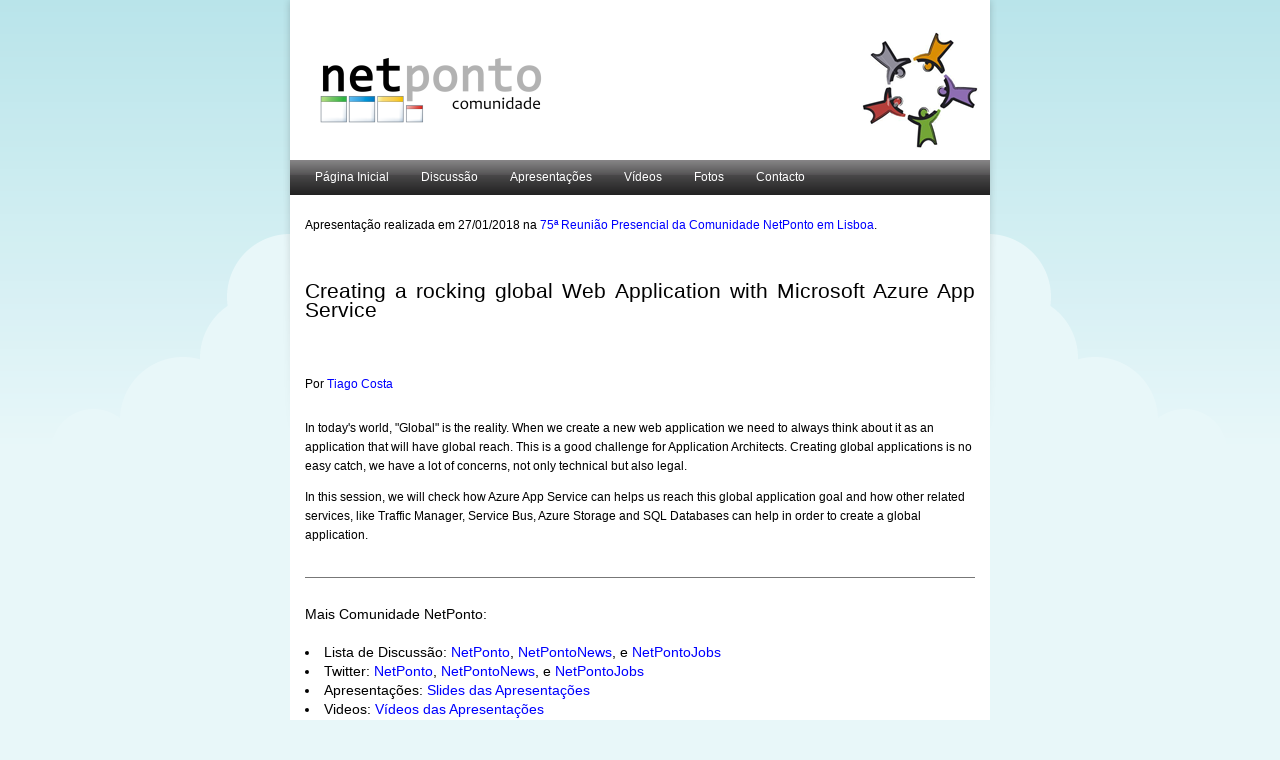

--- FILE ---
content_type: text/html; charset=utf-8
request_url: https://netponto.org/sessao/creating-a-rocking-global-web-application-with-microsoft-azure-app-service/
body_size: 2305
content:
<!DOCTYPE html PUBLIC "-//W3C//DTD XHTML 1.0 Transitional//EN" "http://www.w3.org/TR/xhtml1/DTD/xhtml1-transitional.dtd">
<html xmlns="http://www.w3.org/1999/xhtml">
<head>
    <meta http-equiv="Content-Type" content="text/html; charset=utf-8" />
    <meta http-equiv="X-UA-Compatible" content="IE=7"/>
    <title>Sess&#227;o: Creating a rocking global Web Application with Microsoft Azure App Service - NetPonto | A Comunidade .NET em Portugal</title>
    <meta name="description" content="Apresenta&#231;&#227;o &#39;Creating a rocking global Web Application with Microsoft Azure App Service&#39; por Tiago Costa na 75&#170; Reuni&#227;o Presencial da Comunidade NetPonto em Lisboa" />
    <link href="https://netponto.org/Content/Site.css?v=1.1" rel="stylesheet" type="text/css" />
    <link rel="alternate" type="application/rss+xml" title="NetPonto.org | A Comunidade .NET em Portugal" href="https://netponto.org/feed/" />
    <link rel="image_src" href="https://netponto.org/Content/images/netponto-social.png" />
    

</head>
<body>
    <div id="wrapper">
        <div id="header">
            <h1>&nbsp;</h1>
        </div>
        <div id="menu">
            <ul>
                
    <li><a href="https://netponto.org/" title="Ir para a página inicial">Página Inicial</a></li>

                <li><a href="https://groups.google.com/group/netponto" title="Lista de Discuss&atilde;o Oficial" rel="nofollow">Discuss&atilde;o</a></li>
                <li><a href="https://netponto.org/sessoes/" title="Veja os slides e vídeos das apresentações que já fizemos!">Apresentações</a></li>
                <li><a href="https://www.youtube.com/netpontocomunidade" title="Assista a gravação das apresentações que já fizemos em nosso canal do YouTube!" rel="nofollow">Vídeos</a></li>
                <li><a href="https://www.facebook.com/netponto.org/photos" title="Fotos das reuniões anteriores!" rel="nofollow">Fotos</a></li>
                <li><a href="/cdn-cgi/l/email-protection#b9dad6d7cdd8dacdd6f9d7dccdc9d6d7cdd697d6cbde86caccdbd3dcdacd84fad6d7cdd8dacdd6" title="Entre em contacto connosco!" rel="nofollow">Contacto</a></li>
                
            </ul>
        </div>
        <div id="content">
            <div class="paragraph" style="text-align: left; display: block;">
    Apresentação realizada em 27/01/2018 na <a href="https://netponto.org/reuniao/75a-reuniao-presencial-da-comunidade-netponto-em-lisboa/" title="75&#170; Reuni&#227;o Presencial da Comunidade NetPonto em Lisboa">75&#170; Reuni&#227;o Presencial da Comunidade NetPonto em Lisboa</a>.
</div>
<br />
<h2>Creating a rocking global Web Application with Microsoft Azure App Service</h2>
<div class="social">
	<div class="google" style="float:left">
		<g:plusone href="http://netponto.org:80/sessao/creating-a-rocking-global-web-application-with-microsoft-azure-app-service/"></g:plusone>
	</div>
	<div class="facebook" style="float:left">
		<iframe src="https://www.facebook.com/plugins/like.php?locale=pt_PT&href=http%3a%2f%2fnetponto.org%3a80%2fsessao%2fcreating-a-rocking-global-web-application-with-microsoft-azure-app-service%2f&amp;send=false&amp;layout=standard&amp;width=260&amp;show_faces=false&amp;action=like&amp;colorscheme=light&amp;font&amp;height=35" scrolling="no" frameborder="0" style="border:none; overflow:hidden; width:450px; height:35px;" allowTransparency="true"></iframe>
	</div>
</div>
<div style="clear:both;"></div>

<div class="paragraph" style="text-align: left; display: block;">
    Por <a href="https://netponto.org/membro/tiago-costa/" title="Clique para ver o perfil de Tiago Costa na Comunidade NetPonto">Tiago Costa</a>     <br /><br />

    <p>In today's world, "Global" is the reality. When we create a new web application we need to always think about it as an application that will have global reach. This is a good challenge for Application Architects. Creating global applications is no easy catch, we have a lot of concerns, not only technical but also legal.</p>
<p>In this session, we will check how Azure App Service can helps us reach this global application goal and how other related services, like Traffic Manager, Service Bus, Azure Storage and SQL Databases can help in order to create a global application.</p>
</div>



<div>
    <div style="height: 20px; overflow: hidden; width: 100%;"></div>
    <hr style="background-color:#777777; border:0pt none; color:#777777; height:1px; margin:0 auto; text-align: center; width:100%;" />
    <div style="height: 20px; overflow: hidden; width: 100%;"></div>
</div>

<div class="paragraph" style="text-align: left; display: block; font-size:1.20em;">
Mais Comunidade NetPonto:<br /><br />
<ul>
    <li>Lista de Discussão: <a href="https://groups.google.com/group/netponto" title="Participe das nossas listas de discussão!" rel="nofollow">NetPonto</a>, <a href="https://groups.google.com/group/netpontonews" title="Participe das nossas listas de discussão!" rel="nofollow">NetPontoNews</a>, e <a href="https://groups.google.com/group/netpontojobs" title="Participe das nossas listas de discussão!" rel="nofollow">NetPontoJobs</a></li>
    <li>Twitter: <a href="https://twitter.com/NetPonto" title="Siga-nos no Twitter!" rel="nofollow">NetPonto</a>, <a href="https://twitter.com/NetPontoNews" title="Siga-nos no Twitter!" rel="nofollow">NetPontoNews</a>, e <a href="https://twitter.com/NetPontoJobs" title="Siga-nos no Twitter!" rel="nofollow">NetPontoJobs</a></li>
    <li>Apresentações: <a href="https://netponto.org/sessoes/" title="Veja os slides das apresentações que já fizemos!">Slides das Apresentações</a></li>
    <li>Videos: <a href="https://www.youtube.com/netpontocomunidade" title="Assista a gravação das apresentações que já fizemos!" rel="nofollow">Vídeos das Apresentações</a></li>
    <li>Fotos: <a href="https://www.facebook.com/netponto.org/photos" title="Veja as fotos das reuniões anteriores!" rel="nofollow">Fotos das Reuniões</a></li>
    <li>Membros: <a href="https://netponto.org/membros/" title="Veja a lista completa de membros da Comunidade NetPonto!" rel="nofollow">Membros da Comunidade</a></li>
    <li>LinkedIn: <a href="http://www.linkedin.com/groups?gid=2200254" title="Faça parte do nosso grupo no LinkedIn!" rel="nofollow">Grupo NetPonto</a></li>
    <li>Facebook: <a href="https://www.facebook.com/netponto.org" title="Acompanhe a Comunidade NetPonto no Facebook!" rel="nofollow">NetPonto no Facebook</a></li>
    <li>Google+: <a href="https://plus.google.com/102891996974967558524/" title="Acompanhe a Comunidade NetPonto no Google+!" rel="nofollow">NetPonto no Google+</a></li>
    <li>Geeklist: <a href="http://geekli.st/netponto/" title="Acompanhe a Comunidade NetPonto no Geeklist!" rel="nofollow">NetPonto no Geeklist</a></li>
</ul>
</div>






        </div>
        <div id="footer">
            &nbsp;
        </div>
    </div>
<script data-cfasync="false" src="/cdn-cgi/scripts/5c5dd728/cloudflare-static/email-decode.min.js"></script><script type="text/javascript">
     var _gaq = _gaq || [];
     _gaq.push(['_setAccount', 'UA-23751122-1']);
     _gaq.push(['_trackPageview']);

     (function () {
         var ga = document.createElement('script'); ga.type = 'text/javascript'; ga.async = true;
         ga.src = ('https:' == document.location.protocol ? 'https://ssl' : 'http://www') + '.google-analytics.com/ga.js';
         var s = document.getElementsByTagName('script')[0]; s.parentNode.insertBefore(ga, s);
     })();
 </script><script type="text/javascript">
    var uvOptions = {};
    (function () {
        var uv = document.createElement('script'); uv.type = 'text/javascript'; uv.async = true;
        uv.src = ('https:' == document.location.protocol ? 'https://' : 'http://') + 'widget.uservoice.com/oZQGjRA0U7cqgGnjKbeg.js';
        var s = document.getElementsByTagName('script')[0]; s.parentNode.insertBefore(uv, s);
    })();
</script>
    
    <script type="text/javascript" src="https://apis.google.com/js/plusone.js">
        { lang: 'pt-PT' }
    </script>
;
</body>
</html>


--- FILE ---
content_type: text/html; charset=utf-8
request_url: https://accounts.google.com/o/oauth2/postmessageRelay?parent=https%3A%2F%2Fnetponto.org&jsh=m%3B%2F_%2Fscs%2Fabc-static%2F_%2Fjs%2Fk%3Dgapi.lb.en.W5qDlPExdtA.O%2Fd%3D1%2Frs%3DAHpOoo8JInlRP_yLzwScb00AozrrUS6gJg%2Fm%3D__features__
body_size: 166
content:
<!DOCTYPE html><html><head><title></title><meta http-equiv="content-type" content="text/html; charset=utf-8"><meta http-equiv="X-UA-Compatible" content="IE=edge"><meta name="viewport" content="width=device-width, initial-scale=1, minimum-scale=1, maximum-scale=1, user-scalable=0"><script src='https://ssl.gstatic.com/accounts/o/2580342461-postmessagerelay.js' nonce="4YgzRxVHkqq7YmGQtJZJbw"></script></head><body><script type="text/javascript" src="https://apis.google.com/js/rpc:shindig_random.js?onload=init" nonce="4YgzRxVHkqq7YmGQtJZJbw"></script></body></html>

--- FILE ---
content_type: text/css
request_url: https://netponto.org/Content/Site.css?v=1.1
body_size: 573
content:
body { background:url(images/bg-body.png) repeat-x top center #e8f7f9; font-family:Verdana, Arial, Helvetica, sans-serif; font-size:62.5%; color:#000000; }
* { margin:0; padding:0; }
img { border:0; }
div.paragraph { margin-bottom:1em; margin-top:0.5em; }
p { margin-bottom:1em; margin-top:0.5em; }
a { text-decoration:none; color:#0000ff; }
a:hover { text-decoration:none; color:#6cc7dc; }
h1 { font-size:2.5em; font-weight:normal; color:#6f6f6f;margin: 20px 0; }
h2 { font-size:1.75em; font-weight:normal; color: #000000; margin: 15px 0; }
#wrapper { margin:0 auto; width:700px; background:#ffffff; font-size:1.20em; }
#header { height:140px; background:url(images/netponto-header.png) no-repeat; }
#menu { height:35px; line-height:35px; background:url(images/bg-menu.png) repeat-x; padding:0 10px; }
#content { min-height:400px; padding:15px; text-align:justify; line-height:1.6em; }
#footer { clear:both; height:100px; background:url(images/bg-footer.jpg) no-repeat; }
#menu ul { list-style-type:none; }
#menu li { float:left; }
#menu li a { padding:0 15px; display:block; color:#ffffff; margin-right:2px; }
#menu li a:hover { background:url(images/bg-menu-hover.png) no-repeat center center; color: #6cc7dc ; }
div.paragraph ul, div.paragraph ol, div.paragraph li { list-style-position: inside; }
#gallery { margin: auto; }
#gallery .gallery-item-gold { float: left; margin-top: 20px; text-align: center; width: 50%; }
#gallery .gallery-item-silver { float: left; margin-top: 20px; text-align: center; width: 30%; }
#gallery .gallery-item-bronze { float: left; margin-top: 20px; text-align: center }
#gallery img { border: #ffffff; }
#gallery .gallery-caption { margin-left: 0; }
.video-gallery {
    width: 100%;
    margin: 0 auto;
    padding: 2em 0;
    list-style: none;
    height: 100%;
    overflow: hidden;
}

.video-gallery li {
    width: 24%;
    height: 180px;
    padding: 0px;
    float: left;
    margin: 0 5px 5px 0;
}

.video-gallery li img {
    width: 90%;
    margin: 10px auto;
    display: block;
}

.video-gallery li span {
    font-size: x-small;
    margin: 8px;
    display: block;
}
